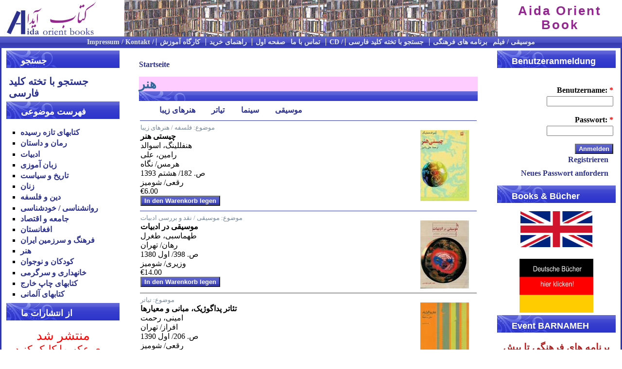

--- FILE ---
content_type: text/html; charset=utf-8
request_url: http://aidabook.de/de/11_00_kunst?page=3
body_size: 6273
content:
<!DOCTYPE html PUBLIC "-//W3C//DTD XHTML 1.0 Transitional//EN" "http://www.w3.org/TR/xhtml1/DTD/xhtml1-transitional.dtd">
<html xmlns="http://www.w3.org/1999/xhtml" lang="de" xml:lang="de" dir="ltr">
<head>
<meta http-equiv="Content-Type" content="text/html; charset=utf-8" />

  <meta http-equiv="Content-Style-Type" content="text/css" />
  <meta http-equiv="Content-Type" content="text/html; charset=utf-8" />
<link rel="shortcut icon" href="/misc/favicon.ico" type="image/x-icon" />
  <title>هنر | Aida Orient Book</title>
  <link type="text/css" rel="stylesheet" media="all" href="/sites/default/files/css/css_e69452fb81e80553cda84471e2230f1f.css" />
  <script type="text/javascript" src="/misc/jquery.js?y"></script>
<script type="text/javascript" src="/misc/drupal.js?y"></script>
<script type="text/javascript" src="/sites/default/files/languages/de_bd70cf67eb791e5cfa093b47fe1f043b.js?y"></script>
<script type="text/javascript" src="/sites/all/modules/lightbox2/js/lightbox.js?y"></script>
<script type="text/javascript" src="/sites/all/modules/poormanscron/poormanscron.js?y"></script>
<script type="text/javascript" src="/sites/all/modules/ubercart/uc_file/uc_file.js?y"></script>
<script type="text/javascript" src="/sites/all/modules/ubercart/uc_roles/uc_roles.js?y"></script>
<script type="text/javascript" src="/sites/all/modules/uc_out_of_stock/uc_out_of_stock.js?y"></script>
<script type="text/javascript">
<!--//--><![CDATA[//><!--
jQuery.extend(Drupal.settings, { "basePath": "/", "lightbox2": { "rtl": "0", "file_path": "/(\\w\\w/)sites/default/files", "default_image": "/sites/all/modules/lightbox2/images/brokenimage.jpg", "border_size": 10, "font_color": "000", "box_color": "fff", "top_position": "", "overlay_opacity": "0.8", "overlay_color": "000", "disable_close_click": true, "resize_sequence": 0, "resize_speed": 400, "fade_in_speed": 400, "slide_down_speed": 600, "use_alt_layout": false, "disable_resize": false, "disable_zoom": false, "force_show_nav": false, "show_caption": true, "loop_items": false, "node_link_text": "View Image Details", "node_link_target": false, "image_count": "Image !current of !total", "video_count": "Video !current of !total", "page_count": "Page !current of !total", "lite_press_x_close": "\x3ca href=\"#\" onclick=\"hideLightbox(); return FALSE;\"\x3e\x3ckbd\x3ex\x3c/kbd\x3e\x3c/a\x3e zum Schließen drücken", "download_link_text": "", "enable_login": false, "enable_contact": false, "keys_close": "c x 27", "keys_previous": "p 37", "keys_next": "n 39", "keys_zoom": "z", "keys_play_pause": "32", "display_image_size": "original", "image_node_sizes": "()", "trigger_lightbox_classes": "", "trigger_lightbox_group_classes": "", "trigger_slideshow_classes": "", "trigger_lightframe_classes": "", "trigger_lightframe_group_classes": "", "custom_class_handler": 0, "custom_trigger_classes": "", "disable_for_gallery_lists": true, "disable_for_acidfree_gallery_lists": true, "enable_acidfree_videos": true, "slideshow_interval": 5000, "slideshow_automatic_start": true, "slideshow_automatic_exit": true, "show_play_pause": true, "pause_on_next_click": false, "pause_on_previous_click": true, "loop_slides": false, "iframe_width": 600, "iframe_height": 400, "iframe_border": 1, "enable_video": false }, "cron": { "basePath": "/de/poormanscron", "runNext": 1769133237 }, "uc_out_of_stock": { "path": "/de/uc_out_of_stock/query", "throbber": true, "instock": true, "msg": "\x3cp\x3e\n	\x3cspan style=\"color: red;\"\x3eموجود نیست.\x3cbr /\x3e\n	\x3c/span\x3e\x3c/p\x3e\n" } });
//--><!]]>
</script>
</head>

<body>

<div class="hide"><a href="#content" title="Navigation überspringen." accesskey="2">Navigation überspringen</a>.</div>

<table id="primary-menu" summary="Navigation elements." border="0" cellpadding="0" cellspacing="0" width="100%">
  <tr>
    <td id="home" width="20%">
              <a href="/de" title="Startseite"><img src="/sites/default/files/logo.jpg" alt="Startseite" border="0" /></a>
          </td>
      <td class="primary-links" width="60%" align="center" valign="middle">
          </td>
    <td id="site-info" width="20%">
              <div class='site-name'><a href="/de" title="Startseite">Aida Orient Book</a></div>
                </td>
    
  </tr>
</table>

<table id="secondary-menu" summary="Navigation elements." border="0" cellpadding="0" cellspacing="0" width="100%">
  <tr>
    <td class="secondary-links" width="100%"  align="center" valign="middle">
      <ul class="links" id="subnavlist"><li class="menu-779 first"><a href="/de/node/164" title="Impressum">Impressum / Kontakt / تماس با ما</a></li>
<li class="menu-861"><a href="http://aidabook.de" title="صفحه اول">صفحه اول</a></li>
<li class="menu-2838"><a href="/de/node/199" title="">راهنمای خرید</a></li>
<li class="menu-2925"><a href="/de/node/217" title="کارگاه آموزش">کارگاه آموزش</a></li>
<li class="menu-3121"><a href="/de/node/390" title="CD / موسیقی / فیلم">CD / موسیقی / فیلم</a></li>
<li class="menu-2977"><a href="/de/node/258" title="برنامه های فرهنگی">برنامه های فرهنگی</a></li>
<li class="menu-3776 last"><a href="/de/node/1648" title="جستجو با تخته کلید فارسی">جستجو با تخته کلید فارسی</a></li>
</ul>    </td>
    <td width="0%" align="center" valign="middle">
          </td>
  </tr>
  <tr>
    <td colspan="2"><div></div></td>
  </tr>
</table>

<table id="content" border="0" cellpadding="15" cellspacing="0" width="100%">
  <tr>
        <td id="sidebar-left">
      <div class="block block-block" id="block-block-8">
  <div class="title"><h3>جستجو</h3></div>
  <div class="content"><h4>
	<a href="http://www.aidabook.de/node/1648">جستجو با تخته کلید فارسی<br />
	</a></h4>
</div>
</div><div class="block block-menu" id="block-menu-menu-kategorie">
  <div class="title"><h3>فهرست موضوعی</h3></div>
  <div class="content"><ul class="menu"><li class="leaf first"><a href="/de/14_00_pc" title="">کتابهای تازه رسیده</a></li>
<li class="leaf"><a href="/de/01_00_roman_erz" title="">رمان و داستان</a></li>
<li class="leaf"><a href="/de/02_00_literatur" title="">ادبیات</a></li>
<li class="leaf"><a href="/de/03_00_sprachlehre">زبان آموزی</a></li>
<li class="leaf"><a href="/de/04_00_geschichte_politik">تاریخ و سیاست</a></li>
<li class="leaf"><a href="/de/05_00_frauen">زنان</a></li>
<li class="leaf"><a href="/de/06_00_reli_philo">دین و فلسفه</a></li>
<li class="leaf"><a href="/de/07_00_psycho">روان‪شناسی / خودشناسی</a></li>
<li class="leaf"><a href="/de/08_00_gesell_wirts">جامعه و اقتصاد</a></li>
<li class="leaf"><a href="/de/09_00_afgan">افغانستان</a></li>
<li class="leaf"><a href="/de/10_00_kl_iran">فرهنگ و سرزمین ایران</a></li>
<li class="leaf active-trail"><a href="/de/11_00_kunst" class="active">هنر</a></li>
<li class="leaf"><a href="/de/12_00_kinder">کودکان و نوجوان</a></li>
<li class="leaf"><a href="/de/13_00_haushalt">خانه‪داری و سرگرمی</a></li>
<li class="leaf"><a href="/de/15_00_bu_verof_aus">کتاب‪های چاپ خارج</a></li>
<li class="leaf last"><a href="/de/16_00_bu_deutsch">کتاب‪های آلمانی</a></li>
</ul></div>
</div><div class="block block-block" id="block-block-2">
  <div class="title"><h3>از انتشارات ما</h3></div>
  <div class="content"><p class="rtecenter"><span style="color:#f00;"><span style="font-size: 26px;">منتشر شد</span></span></p>
<p class="rtecenter"><span style="color:#f00;"><span style="font-size: 26px;"><span style="color:#00f;"><span style="font-size: 24px;"><span style="color:#f00;"><span style="font-size: 22px;">روی عکسها کلیک کنید</span></span></span></span></span></span></p>
<p class="rtecenter">&nbsp;</p>
<p class="rtecenter"><a href="http://aidabook.de/node/4943"><span style="color:#f00;"><span style="font-size: 26px;"><span style="color:#00f;"><span style="font-size: 24px;"><span style="color:#f00;"><span style="font-size: 22px;"><img alt="" height="223" src="/sites/default/files/Jeld Roo Eshgh.jpg" width="158" /></span></span></span></span></span></span><br />
	</a></p>
<p class="rtecenter">&nbsp;</p>
<p class="rtecenter"><a href="http://aidabook.de/node/4942"><span style="color:#f00;"><span style="font-size: 26px;"><span style="color:#00f;"><span style="font-size: 24px;"><span style="color:#f00;"><span style="font-size: 22px;"><img alt="" height="218" src="/sites/default/files/Jeld roo Sogand.jpg" width="156" /></span></span></span></span></span></span><br />
	</a></p>
<p class="rtecenter">&nbsp;</p>
<p class="rtecenter"><a href="http://aidabook.de/node/4894"><img alt="" height="236" src="/sites/default/files/233970_0.jpg" width="165" /></a></p>
<p class="rtecenter">&nbsp;</p>
<p class="rtecenter">&nbsp;</p>
<p class="rtecenter"><a href="http://aidabook.de/node/4417"><img alt="" height="212" src="/sites/default/files/Olagh.jpg" width="148" /><br />
	</a></p>
<p class="rtecenter">&nbsp;</p>
<p class="rtecenter"><span style="color:#f00;"><span style="font-size: 26px;"><span style="color:#00f;"><span style="font-size: 24px;"><span style="color:#f00;"><span style="font-size: 22px;"><a href="http://aidabook.de/de/node/4328"><img alt="" height="233" src="/sites/default/files/Jeld end Roo web_0.jpg" width="165" /></a><br />
	</span></span></span></span></span></span></p>
<p class="rtecenter">&nbsp;</p>
<p class="rtecenter"><span style="color:#f00;"><span style="font-size: 26px;"><span style="color:#00f;"><span style="font-size: 24px;"><span style="color:#f00;"><span style="font-size: 22px;"><a href="http://aidabook.de/de/node/4286"><img alt="" height="201" src="/sites/default/files/Umschlag roo.jpg" width="141" /></a></span></span></span></span></span></span></p>
<p class="rtecenter">&nbsp;</p>
<p class="rtecenter"><span style="color:#f00;"><span style="font-size: 26px;"><span style="color:#00f;"><span style="font-size: 24px;"><span style="color:#f00;"><span style="font-size: 22px;"><a href="http://aidabook.de/de/node/4232"><img alt="" height="202" src="/sites/default/files/jeld roo 2.jpg" width="143" /></a></span></span></span></span></span></span></p>
<p class="rtecenter">&nbsp;</p>
<p class="rtecenter"><a href="http://aidabook.de/de/node/4143"><img alt="" height="207" src="/sites/default/files/Jeld roo_4.jpg" width="147" /></a></p>
<p class="rtecenter">&nbsp;</p>
<p class="rtecenter">&nbsp;</p>
<p class="rtecenter"><img alt="" height="249" src="/sites/default/files/Test_7.jpg" width="196" /></p>
<p class="rtecenter"><span style="font-size:20px;"><span style="font-size: 24px;">&nbsp; </span><a href="http://aidabook.de/node/3012"><span style="color: rgb(0, 0, 255);">- مجموعه و پژوهشگر</span></a></span></p>
<p class="rtecenter"><span style="font-size:20px;"><span style="color: rgb(0, 0, 205);"><a href="http://aidabook.de/05_02_fra_lit">- کتابها<br />
	</a></span></span></p>
<p class="rtecenter"><span style="color:#00f;"><span style="font-size: 24px;"><br />
	</span></span></p>
<p class="rtecenter"><a href="http://aidabook.de/de/node/3042"><img alt="" height="190" src="/sites/default/files/Jeld roo Kopie_0.jpg" width="135" /></a></p>
<p class="rtecenter">&nbsp;</p>
<p class="rtecenter"><span style="font-size:22px;">&nbsp;کلیک کنید<br />
	</span></p>
<p class="rtecenter"><a href="http://aidabook.de/unsere"><img alt="" src="/sites/default/files/Bilder/Aida Abi200.jpg" style="width: 78px; height: 64px;" /><br />
	</a></p>
<p class="rtecenter">&nbsp;</p>
<p class="rtecenter">&nbsp;</p>
<p class="rtecenter">&nbsp;</p>
<p class="rtecenter"><a href="https://www.facebook.com/pages/کتابفروشی-و-نشر-آیدا-Aida-Orient-Book/135181133355699"><img alt="" height="115" src="/sites/default/files/images.jpeg" width="162" /></a></p>
</div>
</div>    </td>
    
    <td valign="top">
      
      <div id="main">
                  <div class="breadcrumb"><a href="/de">Startseite</a></div>          <h1 class="title">هنر</h1>

          
        
        
        
      <!-- start main content -->
      <div class="block block-menu" id="block-menu-menu-11-00-kunst-m">
  <div class="title"><h3></h3></div>
  <div class="content"><ul class="menu"><li class="leaf first"><a href="/de/11_01_musik">موسیقی</a></li>
<li class="leaf"><a href="/de/11_02_kino">سینما</a></li>
<li class="leaf"><a href="/de/11_03_theater">تیاتر</a></li>
<li class="leaf last"><a href="/de/11_04_sch_kunst">هنرهای زیبا</a></li>
</ul></div>
</div>      <div class="view view-11-00-kunst view-id-11_00_kunst view-display-id-page_1 view-dom-id-ee41264e1cc80fa26f3afe4cff610e3a">
    
  
  
      <div class="view-content">
      <table class="views-view-grid col-1">
  <tbody>
          <tr class="row-1 row-first">
                  <td class="col-1 col-first">
              
  <div class="views-field views-field-field-image-cache-fid">        <span class="field-content"><a href="/de/node/823"><img src="http://aidabook.de/sites/default/files/imagecache/product/Buch_image/231156.jpg" alt="" title="" width="100" height="146" class="imagecache imagecache-product imagecache-default imagecache-product_default"/></a></span>  </div>  
  <div class="views-field views-field-tid">    <span class="views-label views-label-tid">موضوع: </span>    <span class="field-content">فلسفه / هنرهای زیبا</span>  </div>  
  <div class="views-field views-field-title">        <span class="field-content">چیستی هنر</span>  </div>  
  <div class="views-field views-field-field-schreiber-value">        <span class="field-content">هنفللینگ، اسوالد</span>  </div>  
  <div class="views-field views-field-field-uebersetzer-value">        <span class="field-content">رامین، علی</span>  </div>  
  <div class="views-field views-field-field-verlag-value">        <span class="field-content">هرمس/ نگاه</span>  </div>  
  <div class="views-field views-field-field-seitenanzahl-value">        <span class="field-content">ص. 182/ هشتم 1393</span>  </div>  
  <div class="views-field views-field-field-einband-value">        <span class="field-content">رقعی/ شومیز </span>  </div>  
  <div class="views-field views-field-sell-price">        <span class="field-content"><span class="uc-price-product uc-price-sell_price uc-price">€6.00</span></span>  </div>  
  <div class="views-field views-field-addtocartlink">        <div class="field-content"><div class="add-to-cart"><form action="/de/11_00_kunst?page=3"  accept-charset="UTF-8" method="post" id="uc-product-add-to-cart-form-823">
<div><input type="hidden" name="qty" id="edit-qty" value="1"  />
<input type="submit" name="op" id="edit-submit-823" value="In den Warenkorb legen"  class="form-submit node-add-to-cart" />
<input type="hidden" name="form_build_id" id="form-diWa-IOnbHQz53sfDGrC5NpXpOiCtUR7uUQ_7U4tBQw" value="form-diWa-IOnbHQz53sfDGrC5NpXpOiCtUR7uUQ_7U4tBQw"  />
<input type="hidden" name="form_id" id="edit-uc-product-add-to-cart-form-823" value="uc_product_add_to_cart_form_823"  />

</div></form>
</div></div>  </div>          </td>
              </tr>
          <tr class="row-2">
                  <td class="col-1 col-first">
              
  <div class="views-field views-field-field-image-cache-fid">        <span class="field-content"><a href="/de/node/911"><img src="http://aidabook.de/sites/default/files/imagecache/product/Buch_image/416135.jpg" alt="" title="" width="100" height="140" class="imagecache imagecache-product imagecache-default imagecache-product_default"/></a></span>  </div>  
  <div class="views-field views-field-tid">    <span class="views-label views-label-tid">موضوع: </span>    <span class="field-content">موسیقی / نقد و بررسی ادبیات</span>  </div>  
  <div class="views-field views-field-title">        <span class="field-content">موسیقی در ادبیات</span>  </div>  
  <div class="views-field views-field-field-schreiber-value">        <span class="field-content">طهماسبی، طغرل</span>  </div>  
  <div class="views-field views-field-field-uebersetzer-value">        <span class="field-content"></span>  </div>  
  <div class="views-field views-field-field-verlag-value">        <span class="field-content">رهان/ تهران</span>  </div>  
  <div class="views-field views-field-field-seitenanzahl-value">        <span class="field-content">ص. 398/ اول 1380</span>  </div>  
  <div class="views-field views-field-field-einband-value">        <span class="field-content">وزیری/ شومیز</span>  </div>  
  <div class="views-field views-field-sell-price">        <span class="field-content"><span class="uc-price-product uc-price-sell_price uc-price">€14.00</span></span>  </div>  
  <div class="views-field views-field-addtocartlink">        <div class="field-content"><div class="add-to-cart"><form action="/de/11_00_kunst?page=3"  accept-charset="UTF-8" method="post" id="uc-product-add-to-cart-form-911">
<div><input type="hidden" name="qty" id="edit-qty-1" value="1"  />
<input type="submit" name="op" id="edit-submit-911" value="In den Warenkorb legen"  class="form-submit node-add-to-cart" />
<input type="hidden" name="form_build_id" id="form-1kJ7sU3Fu7TjMyDIBaOcymkuUVd3Hhz47Ovkcnlfcy8" value="form-1kJ7sU3Fu7TjMyDIBaOcymkuUVd3Hhz47Ovkcnlfcy8"  />
<input type="hidden" name="form_id" id="edit-uc-product-add-to-cart-form-911" value="uc_product_add_to_cart_form_911"  />

</div></form>
</div></div>  </div>          </td>
              </tr>
          <tr class="row-3">
                  <td class="col-1 col-first">
              
  <div class="views-field views-field-field-image-cache-fid">        <span class="field-content"><a href="/de/node/1166"><img src="http://aidabook.de/sites/default/files/imagecache/product/Buch_image/417700.jpg" alt="" title="" width="100" height="148" class="imagecache imagecache-product imagecache-default imagecache-product_default"/></a></span>  </div>  
  <div class="views-field views-field-tid">    <span class="views-label views-label-tid">موضوع: </span>    <span class="field-content">تیاتر</span>  </div>  
  <div class="views-field views-field-title">        <span class="field-content">تئاتر پداگوژیک، مبانی و معیارها</span>  </div>  
  <div class="views-field views-field-field-schreiber-value">        <span class="field-content">امینی، رحمت</span>  </div>  
  <div class="views-field views-field-field-uebersetzer-value">        <span class="field-content"></span>  </div>  
  <div class="views-field views-field-field-verlag-value">        <span class="field-content">افراز/ تهران</span>  </div>  
  <div class="views-field views-field-field-seitenanzahl-value">        <span class="field-content">ص. 206/ اول 1390</span>  </div>  
  <div class="views-field views-field-field-einband-value">        <span class="field-content">رقعی/ شومیز</span>  </div>  
  <div class="views-field views-field-sell-price">        <span class="field-content"><span class="uc-price-product uc-price-sell_price uc-price">€7.00</span></span>  </div>  
  <div class="views-field views-field-addtocartlink">        <div class="field-content"><div class="add-to-cart"><form action="/de/11_00_kunst?page=3"  accept-charset="UTF-8" method="post" id="uc-product-add-to-cart-form-1166">
<div><input type="hidden" name="qty" id="edit-qty-2" value="1"  />
<input type="submit" name="op" id="edit-submit-1166" value="In den Warenkorb legen"  class="form-submit node-add-to-cart" />
<input type="hidden" name="form_build_id" id="form-i5hXkDXt0fu3eNIoQ89zXKK-dOQfnxsobL08PK8CueY" value="form-i5hXkDXt0fu3eNIoQ89zXKK-dOQfnxsobL08PK8CueY"  />
<input type="hidden" name="form_id" id="edit-uc-product-add-to-cart-form-1166" value="uc_product_add_to_cart_form_1166"  />

</div></form>
</div></div>  </div>          </td>
              </tr>
          <tr class="row-4">
                  <td class="col-1 col-first">
              
  <div class="views-field views-field-field-image-cache-fid">        <span class="field-content"><a href="/de/node/1208"><img src="http://aidabook.de/sites/default/files/imagecache/product/Buch_image/237580.jpg" alt="" title="" width="100" height="146" class="imagecache imagecache-product imagecache-default imagecache-product_default"/></a></span>  </div>  
  <div class="views-field views-field-tid">    <span class="views-label views-label-tid">موضوع: </span>    <span class="field-content">فلسفه / هنرهای زیبا</span>  </div>  
  <div class="views-field views-field-title">        <span class="field-content">فرانسیس بیکن: منصق احساس</span>  </div>  
  <div class="views-field views-field-field-schreiber-value">        <span class="field-content">دولوز، ژیل</span>  </div>  
  <div class="views-field views-field-field-uebersetzer-value">        <span class="field-content">سلیمی زاده، بابک</span>  </div>  
  <div class="views-field views-field-field-verlag-value">        <span class="field-content">روزبهان/ تهران</span>  </div>  
  <div class="views-field views-field-field-seitenanzahl-value">        <span class="field-content">ص. 257/ اول 1390</span>  </div>  
  <div class="views-field views-field-field-einband-value">        <span class="field-content">رقعی/ شومیز</span>  </div>  
  <div class="views-field views-field-sell-price">        <span class="field-content"><span class="uc-price-product uc-price-sell_price uc-price">€12.00</span></span>  </div>  
  <div class="views-field views-field-addtocartlink">        <div class="field-content"><div class="add-to-cart"><form action="/de/11_00_kunst?page=3"  accept-charset="UTF-8" method="post" id="uc-product-add-to-cart-form-1208">
<div><input type="hidden" name="qty" id="edit-qty-3" value="1"  />
<input type="submit" name="op" id="edit-submit-1208" value="In den Warenkorb legen"  class="form-submit node-add-to-cart" />
<input type="hidden" name="form_build_id" id="form-XOAJ-9HB6GyBZLzkupuAnvzkW082DR5G7N0MfSdQ9Uw" value="form-XOAJ-9HB6GyBZLzkupuAnvzkW082DR5G7N0MfSdQ9Uw"  />
<input type="hidden" name="form_id" id="edit-uc-product-add-to-cart-form-1208" value="uc_product_add_to_cart_form_1208"  />

</div></form>
</div></div>  </div>          </td>
              </tr>
          <tr class="row-5">
                  <td class="col-1 col-first">
              
  <div class="views-field views-field-field-image-cache-fid">        <span class="field-content"><a href="/de/node/1213"><img src="http://aidabook.de/sites/default/files/imagecache/product/Buch_image/238515.jpg" alt="" title="" width="100" height="140" class="imagecache imagecache-product imagecache-default imagecache-product_default"/></a></span>  </div>  
  <div class="views-field views-field-tid">    <span class="views-label views-label-tid">موضوع: </span>    <span class="field-content">زرتشت / هنرهای زیبا</span>  </div>  
  <div class="views-field views-field-title">        <span class="field-content">نگاره های اهورایی/ دانشنامه تصویری، توصیفی نمایشی شخصیت ها و موضوعات اوستایی</span>  </div>  
  <div class="views-field views-field-field-schreiber-value">        <span class="field-content">آرین، ارمان</span>  </div>  
  <div class="views-field views-field-field-uebersetzer-value">        <span class="field-content"></span>  </div>  
  <div class="views-field views-field-field-verlag-value">        <span class="field-content">موج/ تهران</span>  </div>  
  <div class="views-field views-field-field-seitenanzahl-value">        <span class="field-content">ص. 432/ اول 1389</span>  </div>  
  <div class="views-field views-field-field-einband-value">        <span class="field-content">وزیری/ شومیز</span>  </div>  
  <div class="views-field views-field-sell-price">        <span class="field-content"><span class="uc-price-product uc-price-sell_price uc-price">€20.00</span></span>  </div>  
  <div class="views-field views-field-addtocartlink">        <div class="field-content"><div class="add-to-cart"><form action="/de/11_00_kunst?page=3"  accept-charset="UTF-8" method="post" id="uc-product-add-to-cart-form-1213">
<div><input type="hidden" name="qty" id="edit-qty-4" value="1"  />
<input type="submit" name="op" id="edit-submit-1213" value="In den Warenkorb legen"  class="form-submit node-add-to-cart" />
<input type="hidden" name="form_build_id" id="form-v6WfjTzV_gwTlzMQjoDqRE6AN7WauzWdlQdM7iu3ti8" value="form-v6WfjTzV_gwTlzMQjoDqRE6AN7WauzWdlQdM7iu3ti8"  />
<input type="hidden" name="form_id" id="edit-uc-product-add-to-cart-form-1213" value="uc_product_add_to_cart_form_1213"  />

</div></form>
</div></div>  </div>          </td>
              </tr>
          <tr class="row-6">
                  <td class="col-1 col-first">
              
  <div class="views-field views-field-field-image-cache-fid">        <span class="field-content"><a href="/de/node/1243"><img src="http://aidabook.de/sites/default/files/imagecache/product/Buch_image/415985.jpg" alt="" title="" width="100" height="150" class="imagecache imagecache-product imagecache-default imagecache-product_default"/></a></span>  </div>  
  <div class="views-field views-field-tid">    <span class="views-label views-label-tid">موضوع: </span>    <span class="field-content">تیاتر / نقد و بررسی ادبیات</span>  </div>  
  <div class="views-field views-field-title">        <span class="field-content">ویلیام شکسپیر</span>  </div>  
  <div class="views-field views-field-field-schreiber-value">        <span class="field-content">ارنست هالدی، فرانک</span>  </div>  
  <div class="views-field views-field-field-uebersetzer-value">        <span class="field-content">رهنما، هوشنگ</span>  </div>  
  <div class="views-field views-field-field-verlag-value">        <span class="field-content">هرمس/ تهران</span>  </div>  
  <div class="views-field views-field-field-seitenanzahl-value">        <span class="field-content">ص. 170/ اول 1390</span>  </div>  
  <div class="views-field views-field-field-einband-value">        <span class="field-content">وزیری/ شومیز</span>  </div>  
  <div class="views-field views-field-sell-price">        <span class="field-content"><span class="uc-price-product uc-price-sell_price uc-price">€7.00</span></span>  </div>  
  <div class="views-field views-field-addtocartlink">        <div class="field-content"><div class="add-to-cart"><form action="/de/11_00_kunst?page=3"  accept-charset="UTF-8" method="post" id="uc-product-add-to-cart-form-1243">
<div><input type="hidden" name="qty" id="edit-qty-5" value="1"  />
<input type="submit" name="op" id="edit-submit-1243" value="In den Warenkorb legen"  class="form-submit node-add-to-cart" />
<input type="hidden" name="form_build_id" id="form-YPf_uOSz-5-GpjfGYn85RDirH64bA3vuw6iSks7vP8A" value="form-YPf_uOSz-5-GpjfGYn85RDirH64bA3vuw6iSks7vP8A"  />
<input type="hidden" name="form_id" id="edit-uc-product-add-to-cart-form-1243" value="uc_product_add_to_cart_form_1243"  />

</div></form>
</div></div>  </div>          </td>
              </tr>
          <tr class="row-7 row-last">
                  <td class="col-1 col-first">
              
  <div class="views-field views-field-field-image-cache-fid">        <span class="field-content"><a href="/de/node/1246"><img src="http://aidabook.de/sites/default/files/imagecache/product/Buch_image/419156.jpg" alt="" title="" width="100" height="137" class="imagecache imagecache-product imagecache-default imagecache-product_default"/></a></span>  </div>  
  <div class="views-field views-field-tid">    <span class="views-label views-label-tid">موضوع: </span>    <span class="field-content">موسیقی</span>  </div>  
  <div class="views-field views-field-title">        <span class="field-content">دستور سنتور</span>  </div>  
  <div class="views-field views-field-field-schreiber-value">        <span class="field-content">پایور، فرامرز</span>  </div>  
  <div class="views-field views-field-field-uebersetzer-value">        <span class="field-content"></span>  </div>  
  <div class="views-field views-field-field-verlag-value">        <span class="field-content">ماهور/ تهران</span>  </div>  
  <div class="views-field views-field-field-seitenanzahl-value">        <span class="field-content">ص. 63/ پنجم 1390</span>  </div>  
  <div class="views-field views-field-field-einband-value">        <span class="field-content">مجله/ شومیز</span>  </div>  
  <div class="views-field views-field-sell-price">        <span class="field-content"><span class="uc-price-product uc-price-sell_price uc-price">€6.00</span></span>  </div>  
  <div class="views-field views-field-addtocartlink">        <div class="field-content"><div class="add-to-cart"><form action="/de/11_00_kunst?page=3"  accept-charset="UTF-8" method="post" id="uc-product-add-to-cart-form-1246">
<div><input type="hidden" name="qty" id="edit-qty-6" value="1"  />
<input type="submit" name="op" id="edit-submit-1246" value="In den Warenkorb legen"  class="form-submit node-add-to-cart" />
<input type="hidden" name="form_build_id" id="form-qkyJP6A-x9mVln2wPxFn_j8bczeZ6oUc_absfvl7ZxE" value="form-qkyJP6A-x9mVln2wPxFn_j8bczeZ6oUc_absfvl7ZxE"  />
<input type="hidden" name="form_id" id="edit-uc-product-add-to-cart-form-1246" value="uc_product_add_to_cart_form_1246"  />

</div></form>
</div></div>  </div>          </td>
              </tr>
      </tbody>
</table>
    </div>
  
      <div class="item-list"><ul class="pager"><li class="pager-first first"><a href="/de/11_00_kunst" title="erste Seite" class="active">« erste Seite</a></li>
<li class="pager-previous"><a href="/de/11_00_kunst?page=2" title="vorherige Seite" class="active">‹ vorherige Seite</a></li>
<li class="pager-item"><a href="/de/11_00_kunst" title="Gehe zu Seite 1" class="active">1</a></li>
<li class="pager-item"><a href="/de/11_00_kunst?page=1" title="Gehe zu Seite 2" class="active">2</a></li>
<li class="pager-item"><a href="/de/11_00_kunst?page=2" title="Gehe zu Seite 3" class="active">3</a></li>
<li class="pager-current">4</li>
<li class="pager-item"><a href="/de/11_00_kunst?page=4" title="Gehe zu Seite 5" class="active">5</a></li>
<li class="pager-item"><a href="/de/11_00_kunst?page=5" title="Gehe zu Seite 6" class="active">6</a></li>
<li class="pager-item"><a href="/de/11_00_kunst?page=6" title="Gehe zu Seite 7" class="active">7</a></li>
<li class="pager-item"><a href="/de/11_00_kunst?page=7" title="Gehe zu Seite 8" class="active">8</a></li>
<li class="pager-item"><a href="/de/11_00_kunst?page=8" title="Gehe zu Seite 9" class="active">9</a></li>
<li class="pager-ellipsis">…</li>
<li class="pager-next"><a href="/de/11_00_kunst?page=4" title="nächste Seite" class="active">nächste Seite ›</a></li>
<li class="pager-last last"><a href="/de/11_00_kunst?page=10" title="letzte Seite" class="active">letzte Seite »</a></li>
</ul></div>  
  
  
  
  
</div>      
      <!-- end main content -->

      </div><!-- main -->
    </td>
        <td id="sidebar-right">
      <div class="block block-user" id="block-user-0">
  <div class="title"><h3>Benutzeranmeldung</h3></div>
  <div class="content"><form action="/de/11_00_kunst?destination=11_00_kunst%3Fpage%3D3"  accept-charset="UTF-8" method="post" id="user-login-form">
<div><div class="form-item" id="edit-name-wrapper">
 <label for="edit-name">Benutzername: <span class="form-required" title="Dieses Feld wird benötigt.">*</span></label>
 <input type="text" maxlength="60" name="name" id="edit-name" size="15" value="" class="form-text required" />
</div>
<div class="form-item" id="edit-pass-wrapper">
 <label for="edit-pass">Passwort: <span class="form-required" title="Dieses Feld wird benötigt.">*</span></label>
 <input type="password" name="pass" id="edit-pass"  maxlength="60"  size="15"  class="form-text required" />
</div>
<input type="submit" name="op" id="edit-submit" value="Anmelden"  class="form-submit" />
<div class="item-list"><ul><li class="first"><a href="/de/user/register" title="Ein neues Benutzerkonto erstellen.">Registrieren</a></li>
<li class="last"><a href="/de/user/password" title="Ein neues Passwort per E-Mail anfordern.">Neues Passwort anfordern</a></li>
</ul></div><input type="hidden" name="form_build_id" id="form--Zv4FIuta9X9ViXYX_nVnZlxgKA7ix8hkuFYjhkCq0c" value="form--Zv4FIuta9X9ViXYX_nVnZlxgKA7ix8hkuFYjhkCq0c"  />
<input type="hidden" name="form_id" id="edit-user-login-block" value="user_login_block"  />

</div></form>
</div>
</div><div class="block block-block" id="block-block-7">
  <div class="title"><h3>Books &amp;  Bücher</h3></div>
  <div class="content"><p class="rtecenter"><a href="http://aidabook.de/en"><img alt="" height="74" src="/sites/default/files/index_0.png" width="148" /></a></p>
<p class="rtecenter">&nbsp;</p>
<p class="rtecenter"><a href="http://aidabook.de/de/16_00_bu_deutsch"><img alt="" src="/sites/default/files/Deutsche Bücher.jpg" style="width: 152px; height: 111px;" /></a></p>
</div>
</div><div class="block block-block" id="block-block-5">
  <div class="title"><h3>Event  BARNAMEH</h3></div>
  <div class="content"><p class="rtecenter"><a href="http://برنامه های فرهنگی تا پیش از کرونا"><span style="color:#b22222;"><span style="font-size: 20px;">برنامه های فرهنگی تا پیش از کرونا<br />
	</span></span></a></p>
<p class="rtecenter"><span style="font-size:20px;"><br />
	</span></p>
<p class="rtecenter"><span style="font-size:20px;"><br />
	</span></p>
</div>
</div><div class="block block-block" id="block-block-4">
  <div class="title"><h3></h3></div>
  <div class="content"><p class="rtecenter">
	<img alt="" src="/sites/default/files/Saze irani_0.jpg" style="width: 234px; height: 368px;" /></p>
</div>
</div>    </td>
      </tr>
</table>

<table id="footer-menu" summary="Navigation elements." border="0" cellpadding="0" cellspacing="0" width="100%">
  <tr>
    <td align="center" valign="middle">
                        <ul class="links secondary-links"><li class="menu-779 first"><a href="/de/node/164" title="Impressum">Impressum / Kontakt / تماس با ما</a></li>
<li class="menu-861"><a href="http://aidabook.de" title="صفحه اول">صفحه اول</a></li>
<li class="menu-2838"><a href="/de/node/199" title="">راهنمای خرید</a></li>
<li class="menu-2925"><a href="/de/node/217" title="کارگاه آموزش">کارگاه آموزش</a></li>
<li class="menu-3121"><a href="/de/node/390" title="CD / موسیقی / فیلم">CD / موسیقی / فیلم</a></li>
<li class="menu-2977"><a href="/de/node/258" title="برنامه های فرهنگی">برنامه های فرهنگی</a></li>
<li class="menu-3776 last"><a href="/de/node/1648" title="جستجو با تخته کلید فارسی">جستجو با تخته کلید فارسی</a></li>
</ul>        </td>
  </tr>
</table>

</body>
</html>


--- FILE ---
content_type: text/css
request_url: http://aidabook.de/sites/default/files/css/css_e69452fb81e80553cda84471e2230f1f.css
body_size: 9173
content:

.node-unpublished{background-color:#fff4f4;}.preview .node{background-color:#ffffea;}#node-admin-filter ul{list-style-type:none;padding:0;margin:0;width:100%;}#node-admin-buttons{float:left;margin-left:0.5em;clear:right;}td.revision-current{background:#ffc;}.node-form .form-text{display:block;width:95%;}.node-form .container-inline .form-text{display:inline;width:auto;}.node-form .standard{clear:both;}.node-form textarea{display:block;width:95%;}.node-form .attachments fieldset{float:none;display:block;}.terms-inline{display:inline;}


fieldset{margin-bottom:1em;padding:.5em;}form{margin:0;padding:0;}hr{height:1px;border:1px solid gray;}img{border:0;}table{border-collapse:collapse;}th{text-align:left;padding-right:1em;border-bottom:3px solid #ccc;}.clear-block:after{content:".";display:block;height:0;clear:both;visibility:hidden;}.clear-block{display:inline-block;}/*_\*/
* html .clear-block{height:1%;}.clear-block{display:block;}/* End hide from IE-mac */



body.drag{cursor:move;}th.active img{display:inline;}tr.even,tr.odd{background-color:#eee;border-bottom:1px solid #ccc;padding:0.1em 0.6em;}tr.drag{background-color:#fffff0;}tr.drag-previous{background-color:#ffd;}td.active{background-color:#ddd;}td.checkbox,th.checkbox{text-align:center;}tbody{border-top:1px solid #ccc;}tbody th{border-bottom:1px solid #ccc;}thead th{text-align:left;padding-right:1em;border-bottom:3px solid #ccc;}.breadcrumb{padding-bottom:.5em}div.indentation{width:20px;height:1.7em;margin:-0.4em 0.2em -0.4em -0.4em;padding:0.42em 0 0.42em 0.6em;float:left;}div.tree-child{background:url(/misc/tree.png) no-repeat 11px center;}div.tree-child-last{background:url(/misc/tree-bottom.png) no-repeat 11px center;}div.tree-child-horizontal{background:url(/misc/tree.png) no-repeat -11px center;}.error{color:#e55;}div.error{border:1px solid #d77;}div.error,tr.error{background:#fcc;color:#200;padding:2px;}.warning{color:#e09010;}div.warning{border:1px solid #f0c020;}div.warning,tr.warning{background:#ffd;color:#220;padding:2px;}.ok{color:#008000;}div.ok{border:1px solid #00aa00;}div.ok,tr.ok{background:#dfd;color:#020;padding:2px;}.item-list .icon{color:#555;float:right;padding-left:0.25em;clear:right;}.item-list .title{font-weight:bold;}.item-list ul{margin:0 0 0.75em 0;padding:0;}.item-list ul li{margin:0 0 0.25em 1.5em;padding:0;list-style:disc;}ol.task-list li.active{font-weight:bold;}.form-item{margin-top:1em;margin-bottom:1em;}tr.odd .form-item,tr.even .form-item{margin-top:0;margin-bottom:0;white-space:nowrap;}tr.merge-down,tr.merge-down td,tr.merge-down th{border-bottom-width:0 !important;}tr.merge-up,tr.merge-up td,tr.merge-up th{border-top-width:0 !important;}.form-item input.error,.form-item textarea.error,.form-item select.error{border:2px solid red;}.form-item .description{font-size:0.85em;}.form-item label{display:block;font-weight:bold;}.form-item label.option{display:inline;font-weight:normal;}.form-checkboxes,.form-radios{margin:1em 0;}.form-checkboxes .form-item,.form-radios .form-item{margin-top:0.4em;margin-bottom:0.4em;}.marker,.form-required{color:#f00;}.more-link{text-align:right;}.more-help-link{font-size:0.85em;text-align:right;}.nowrap{white-space:nowrap;}.item-list .pager{clear:both;text-align:center;}.item-list .pager li{background-image:none;display:inline;list-style-type:none;padding:0.5em;}.pager-current{font-weight:bold;}.tips{margin-top:0;margin-bottom:0;padding-top:0;padding-bottom:0;font-size:0.9em;}dl.multiselect dd.b,dl.multiselect dd.b .form-item,dl.multiselect dd.b select{font-family:inherit;font-size:inherit;width:14em;}dl.multiselect dd.a,dl.multiselect dd.a .form-item{width:10em;}dl.multiselect dt,dl.multiselect dd{float:left;line-height:1.75em;padding:0;margin:0 1em 0 0;}dl.multiselect .form-item{height:1.75em;margin:0;}.container-inline div,.container-inline label{display:inline;}ul.primary{border-collapse:collapse;padding:0 0 0 1em;white-space:nowrap;list-style:none;margin:5px;height:auto;line-height:normal;border-bottom:1px solid #bbb;}ul.primary li{display:inline;}ul.primary li a{background-color:#ddd;border-color:#bbb;border-width:1px;border-style:solid solid none solid;height:auto;margin-right:0.5em;padding:0 1em;text-decoration:none;}ul.primary li.active a{background-color:#fff;border:1px solid #bbb;border-bottom:#fff 1px solid;}ul.primary li a:hover{background-color:#eee;border-color:#ccc;border-bottom-color:#eee;}ul.secondary{border-bottom:1px solid #bbb;padding:0.5em 1em;margin:5px;}ul.secondary li{display:inline;padding:0 1em;border-right:1px solid #ccc;}ul.secondary a{padding:0;text-decoration:none;}ul.secondary a.active{border-bottom:4px solid #999;}#autocomplete{position:absolute;border:1px solid;overflow:hidden;z-index:100;}#autocomplete ul{margin:0;padding:0;list-style:none;}#autocomplete li{background:#fff;color:#000;white-space:pre;cursor:default;}#autocomplete li.selected{background:#0072b9;color:#fff;}html.js input.form-autocomplete{background-image:url(/misc/throbber.gif);background-repeat:no-repeat;background-position:100% 2px;}html.js input.throbbing{background-position:100% -18px;}html.js fieldset.collapsed{border-bottom-width:0;border-left-width:0;border-right-width:0;margin-bottom:0;height:1em;}html.js fieldset.collapsed *{display:none;}html.js fieldset.collapsed legend{display:block;}html.js fieldset.collapsible legend a{padding-left:15px;background:url(/misc/menu-expanded.png) 5px 75% no-repeat;}html.js fieldset.collapsed legend a{background-image:url(/misc/menu-collapsed.png);background-position:5px 50%;}* html.js fieldset.collapsed legend,* html.js fieldset.collapsed legend *,* html.js fieldset.collapsed table *{display:inline;}html.js fieldset.collapsible{position:relative;}html.js fieldset.collapsible legend a{display:block;}html.js fieldset.collapsible .fieldset-wrapper{overflow:auto;}.resizable-textarea{width:95%;}.resizable-textarea .grippie{height:9px;overflow:hidden;background:#eee url(/misc/grippie.png) no-repeat center 2px;border:1px solid #ddd;border-top-width:0;cursor:s-resize;}html.js .resizable-textarea textarea{margin-bottom:0;width:100%;display:block;}.draggable a.tabledrag-handle{cursor:move;float:left;height:1.7em;margin:-0.4em 0 -0.4em -0.5em;padding:0.42em 1.5em 0.42em 0.5em;text-decoration:none;}a.tabledrag-handle:hover{text-decoration:none;}a.tabledrag-handle .handle{margin-top:4px;height:13px;width:13px;background:url(/misc/draggable.png) no-repeat 0 0;}a.tabledrag-handle-hover .handle{background-position:0 -20px;}.joined + .grippie{height:5px;background-position:center 1px;margin-bottom:-2px;}.teaser-checkbox{padding-top:1px;}div.teaser-button-wrapper{float:right;padding-right:5%;margin:0;}.teaser-checkbox div.form-item{float:right;margin:0 5% 0 0;padding:0;}textarea.teaser{display:none;}html.js .no-js{display:none;}.progress{font-weight:bold;}.progress .bar{background:#fff url(/misc/progress.gif);border:1px solid #00375a;height:1.5em;margin:0 0.2em;}.progress .filled{background:#0072b9;height:1em;border-bottom:0.5em solid #004a73;width:0%;}.progress .percentage{float:right;}.progress-disabled{float:left;}.ahah-progress{float:left;}.ahah-progress .throbber{width:15px;height:15px;margin:2px;background:transparent url(/misc/throbber.gif) no-repeat 0px -18px;float:left;}tr .ahah-progress .throbber{margin:0 2px;}.ahah-progress-bar{width:16em;}#first-time strong{display:block;padding:1.5em 0 .5em;}tr.selected td{background:#ffc;}table.sticky-header{margin-top:0;background:#fff;}#clean-url.install{display:none;}html.js .js-hide{display:none;}#system-modules div.incompatible{font-weight:bold;}#system-themes-form div.incompatible{font-weight:bold;}span.password-strength{visibility:hidden;}input.password-field{margin-right:10px;}div.password-description{padding:0 2px;margin:4px 0 0 0;font-size:0.85em;max-width:500px;}div.password-description ul{margin-bottom:0;}.password-parent{margin:0 0 0 0;}input.password-confirm{margin-right:10px;}.confirm-parent{margin:5px 0 0 0;}span.password-confirm{visibility:hidden;}span.password-confirm span{font-weight:normal;}

ul.menu{list-style:none;border:none;text-align:left;}ul.menu li{margin:0 0 0 0.5em;}li.expanded{list-style-type:circle;list-style-image:url(/misc/menu-expanded.png);padding:0.2em 0.5em 0 0;margin:0;}li.collapsed{list-style-type:disc;list-style-image:url(/misc/menu-collapsed.png);padding:0.2em 0.5em 0 0;margin:0;}li.leaf{list-style-type:square;list-style-image:url(/misc/menu-leaf.png);padding:0.2em 0.5em 0 0;margin:0;}li a.active{color:#000;}td.menu-disabled{background:#ccc;}ul.links{margin:0;padding:0;}ul.links.inline{display:inline;}ul.links li{display:inline;list-style-type:none;padding:0 0.5em;}.block ul{margin:0;padding:0 0 0.25em 1em;}

#permissions td.module{font-weight:bold;}#permissions td.permission{padding-left:1.5em;}#access-rules .access-type,#access-rules .rule-type{margin-right:1em;float:left;}#access-rules .access-type .form-item,#access-rules .rule-type .form-item{margin-top:0;}#access-rules .mask{clear:both;}#user-login-form{text-align:center;}#user-admin-filter ul{list-style-type:none;padding:0;margin:0;width:100%;}#user-admin-buttons{float:left;margin-left:0.5em;clear:right;}#user-admin-settings fieldset .description{font-size:0.85em;padding-bottom:.5em;}.profile{clear:both;margin:1em 0;}.profile .picture{float:right;margin:0 1em 1em 0;}.profile h3{border-bottom:1px solid #ccc;}.profile dl{margin:0 0 1.5em 0;}.profile dt{margin:0 0 0.2em 0;font-weight:bold;}.profile dd{margin:0 0 1em 0;}



.field .field-label,.field .field-label-inline,.field .field-label-inline-first{font-weight:bold;}.field .field-label-inline,.field .field-label-inline-first{display:inline;}.field .field-label-inline{visibility:hidden;}.node-form .content-multiple-table td.content-multiple-drag{width:30px;padding-right:0;}.node-form .content-multiple-table td.content-multiple-drag a.tabledrag-handle{padding-right:.5em;}.node-form .content-add-more .form-submit{margin:0;}.node-form .number{display:inline;width:auto;}.node-form .text{width:auto;}.form-item #autocomplete .reference-autocomplete{white-space:normal;}.form-item #autocomplete .reference-autocomplete label{display:inline;font-weight:normal;}#content-field-overview-form .advanced-help-link,#content-display-overview-form .advanced-help-link{margin:4px 4px 0 0;}#content-field-overview-form .label-group,#content-display-overview-form .label-group,#content-copy-export-form .label-group{font-weight:bold;}table#content-field-overview .label-add-new-field,table#content-field-overview .label-add-existing-field,table#content-field-overview .label-add-new-group{float:left;}table#content-field-overview tr.content-add-new .tabledrag-changed{display:none;}table#content-field-overview tr.content-add-new .description{margin-bottom:0;}table#content-field-overview .content-new{font-weight:bold;padding-bottom:.5em;}.advanced-help-topic h3,.advanced-help-topic h4,.advanced-help-topic h5,.advanced-help-topic h6{margin:1em 0 .5em 0;}.advanced-help-topic dd{margin-bottom:.5em;}.advanced-help-topic span.code{background-color:#EDF1F3;font-family:"Bitstream Vera Sans Mono",Monaco,"Lucida Console",monospace;font-size:0.9em;padding:1px;}.advanced-help-topic .content-border{border:1px solid #AAA}


.rteindent1{margin-left:40px;}.rteindent2{margin-left:80px;}.rteindent3{margin-left:120px;}.rteindent4{margin-left:160px;}.rteleft{text-align:left;}.rteright{text-align:right;}.rtecenter{text-align:center;}.rtejustify{text-align:justify;}.ibimage_left{float:left;}.ibimage_right{float:right;}table.cke_editor fieldset{padding:0 !important;}.cke_editor{display:table !important;}.cke_editor,#ie#bug{display:inline-table !important;}.cke_panel_listItem{background-image:none;padding-left:0;}tbody{border:0;}form#ckeditor-admin-profile-form textarea#edit-toolbar,form#ckeditor-admin-global-profile-form textarea#edit-toolbar{display:none;}form#ckeditor-admin-profile-form #edit-toolbar + .grippie,form#ckeditor-admin-global-profile-form #edit-toolbar + .grippie{display:none;}div.sortableList{cursor:n-resize;}div.widthMarker{height:20px;border-top:1px dashed #CCC;margin:10px 0px 0px 1px;padding-left:1px;text-align:center;}div.sortableList.group{margin:20px 0px 0px 0px;}div.sortableList div.sortableListDiv{height:30px;margin-bottom:3px;width:900px;}div.sortableList div.sortableListDiv span.sortableListSpan{background-color:#F0F0EE;height:30px;border-right:1px dashed #CCC;display:block;}div.sortableList div.sortableListDiv span.sortableListSpan ul{background:none;width:900px;white-space:nowrap;border:1px solid #CCC;list-style:none;margin:0px;padding:0px 0px 0px 1px;height:30px;}div.sortableList div.sortableListDiv span.sortableListSpan ul li{background:none;list-style:none;cursor:move;height:18px;min-width:18px;padding:2px;}div.sortableList div.sortableListDiv span.sortableListSpan ul li.group{min-width:5px;padding-left:2px;}div.sortableList div.sortableListDiv span.sortableListSpan ul li img{border:0;padding:0;margin:0}li.sortableItem{position:relative;float:left;margin:3px 1px 1px 0px;border:1px solid #CCC;background-color:#F0F0EE;z-index:99;}fieldset#edit-appearance div#groupLayout,div#allButtons{border:0;padding:0 0 0 0;margin:1em 0;overflow:auto;}.cke_browser_ie .cke_panel_block{overflow:hidden !important;}



.filefield-icon{margin:0 2px 0 0;}.filefield-element{margin:1em 0;white-space:normal;}.filefield-element .widget-preview{float:left;padding:0 10px 0 0;margin:0 10px 0 0;border-width:0 1px 0 0;border-style:solid;border-color:#CCC;max-width:30%;}.filefield-element .widget-edit{float:left;max-width:70%;}.filefield-element .filefield-preview{width:16em;overflow:hidden;}.filefield-element .widget-edit .form-item{margin:0 0 1em 0;}.filefield-element input.form-submit,.filefield-element input.form-file{margin:0;}.filefield-element input.progress-disabled{float:none;display:inline;}.filefield-element div.ahah-progress,.filefield-element div.throbber{display:inline;float:none;padding:1px 13px 2px 3px;}.filefield-element div.ahah-progress-bar{display:none;margin-top:4px;width:28em;padding:0;}.filefield-element div.ahah-progress-bar div.bar{margin:0;}

#lightbox{position:absolute;top:40px;left:0;width:100%;z-index:100;text-align:center;line-height:0;}#lightbox a img{border:none;}#outerImageContainer{position:relative;background-color:#fff;width:250px;height:250px;margin:0 auto;min-width:240px;overflow:hidden;}#imageContainer,#frameContainer,#modalContainer{padding:10px;}#modalContainer{line-height:1em;overflow:auto;}#loading{height:25%;width:100%;text-align:center;line-height:0;position:absolute;top:40%;left:45%;*left:0%;}#hoverNav{position:absolute;top:0;left:0;height:100%;width:100%;z-index:10;}#imageContainer>#hoverNav{left:0;}#frameHoverNav{z-index:10;margin-left:auto;margin-right:auto;width:20%;position:absolute;bottom:0px;height:45px;}#imageData>#frameHoverNav{left:0;}#hoverNav a,#frameHoverNav a{outline:none;}#prevLink,#nextLink{width:49%;height:100%;background:transparent url(/sites/all/modules/lightbox2/images/blank.gif) no-repeat;display:block;}#prevLink,#framePrevLink{left:0;float:left;}#nextLink,#frameNextLink{right:0;float:right;}#prevLink:hover,#prevLink:visited:hover,#prevLink.force_show_nav,#framePrevLink{background:url(/sites/all/modules/lightbox2/images/prev.gif) left 15% no-repeat;}#nextLink:hover,#nextLink:visited:hover,#nextLink.force_show_nav,#frameNextLink{background:url(/sites/all/modules/lightbox2/images/next.gif) right 15% no-repeat;}#prevLink:hover.force_show_nav,#prevLink:visited:hover.force_show_nav,#framePrevLink:hover,#framePrevLink:visited:hover{background:url(/sites/all/modules/lightbox2/images/prev_hover.gif) left 15% no-repeat;}#nextLink:hover.force_show_nav,#nextLink:visited:hover.force_show_nav,#frameNextLink:hover,#frameNextLink:visited:hover{background:url(/sites/all/modules/lightbox2/images/next_hover.gif) right 15% no-repeat;}#framePrevLink,#frameNextLink{width:45px;height:45px;display:block;position:absolute;bottom:0px;}#imageDataContainer{font:10px Verdana,Helvetica,sans-serif;background-color:#fff;margin:0 auto;line-height:1.4em;min-width:240px;}#imageData{padding:0 10px;}#imageData #imageDetails{width:70%;float:left;text-align:left;}#imageData #caption{font-weight:bold;}#imageData #numberDisplay{display:block;clear:left;padding-bottom:1.0em;}#imageData #lightbox2-node-link-text{display:block;padding-bottom:1.0em;}#imageData #bottomNav{height:66px;}.lightbox2-alt-layout #imageData #bottomNav,.lightbox2-alt-layout-data #bottomNav{margin-bottom:60px;}#lightbox2-overlay{position:absolute;top:0;left:0;z-index:90;width:100%;height:500px;background-color:#000;}#overlay_default{opacity:0.6;}#overlay_macff2{background:transparent url(/sites/all/modules/lightbox2/images/overlay.png) repeat;}.clearfix:after{content:".";display:block;height:0;clear:both;visibility:hidden;}* html>body .clearfix{display:inline;width:100%;}* html .clearfix{/*_\*/
  height:1%;/* End hide from IE-mac */}#bottomNavClose{display:block;background:url(/sites/all/modules/lightbox2/images/close.gif) left no-repeat;margin-top:33px;float:right;padding-top:0.7em;height:26px;width:26px;}#bottomNavClose:hover{background-position:right;}#loadingLink{display:block;background:url(/sites/all/modules/lightbox2/images/loading.gif) no-repeat;width:32px;height:32px;}#bottomNavZoom{display:none;background:url(/sites/all/modules/lightbox2/images/expand.gif) no-repeat;width:34px;height:34px;position:relative;left:30px;float:right;}#bottomNavZoomOut{display:none;background:url(/sites/all/modules/lightbox2/images/contract.gif) no-repeat;width:34px;height:34px;position:relative;left:30px;float:right;}#lightshowPlay{margin-top:42px;float:right;margin-right:5px;margin-bottom:1px;height:20px;width:20px;background:url(/sites/all/modules/lightbox2/images/play.png) no-repeat;}#lightshowPause{margin-top:42px;float:right;margin-right:5px;margin-bottom:1px;height:20px;width:20px;background:url(/sites/all/modules/lightbox2/images/pause.png) no-repeat;}.lightbox2-alt-layout-data #bottomNavClose,.lightbox2-alt-layout #bottomNavClose{margin-top:93px;}.lightbox2-alt-layout-data #bottomNavZoom,.lightbox2-alt-layout-data #bottomNavZoomOut,.lightbox2-alt-layout #bottomNavZoom,.lightbox2-alt-layout #bottomNavZoomOut{margin-top:93px;}.lightbox2-alt-layout-data #lightshowPlay,.lightbox2-alt-layout-data #lightshowPause,.lightbox2-alt-layout #lightshowPlay,.lightbox2-alt-layout #lightshowPause{margin-top:102px;}.lightbox_hide_image{display:none;}#lightboxImage{-ms-interpolation-mode:bicubic;}


.form-item .description{white-space:normal;}.solid-border#quote{margin-top:1em;}.quote-button{color:rgb(0,0,125);cursor:pointer;font-weight:bold;}.quote-error{display:inline;}.quote-notes{margin-left:25px;}.node-form .product-shipping .form-text{display:inline;width:auto;}

.options{display:inline;}table.product_attributes tr.draggable .form-item{display:inline;white-space:normal;}#option-key td:first-child{width:26%;}.combinations td:first-child,.combinations td:first-child + td{width:12%;}

.download-table-row{vertical-align:top;}.download-table-index{display:inline;}.download-table-index .form-item{display:inline;}.duration{display:inline;white-space:nowrap;}.duration .form-item{display:inline;white-space:nowrap;}tr.group{border:0px;}.file-name{font-style:italic;}.uc-file-directory-view{font-style:italic;font-weight:bold;}

.order-overview-form{float:left;padding:0em 2em 0em 0em;}.order-overview-form .form-item{margin-bottom:0em;}.order-overview-form #uc-order-select-form,.order-overview-form #uc-order-admin-sort-form{margin-bottom:0em;}.uc-orders-table{clear:both;width:100%;}.uc-orders-table td,.uc-orders-table thead th{white-space:nowrap;}.uc-orders-table tr.odd:hover,.uc-orders-table tr.even:hover{background-color:#ddd;}.uc-orders-table img{float:left;margin-right:.5em;}.order-admin-icons{margin-left:2px;}.order-admin-icons img{padding:0px 3px;position:relative;top:3px;}.order-pane{border-color:#bbb;border-style:solid;border-width:1px;line-height:1.1em;margin:.5em;;padding:.5em;width:auto;}.order-pane thead{background-color:#ddd;}.order-pane tbody{border-top:0px;}.order-pane-title{font-weight:bold;padding-bottom:.5em;}.pos-left{float:left;}.abs-left{clear:left;}.pos-right{float:right;}.abs-right{clear:right;float:right;}.text-center{text-align:center;}.full-width{width:100%;}.order-pane-table th{padding:4px 8px;font-weight:bold;}.order-pane-table td{padding:4px 8px;vertical-align:top;}.order-pane-table td.qty,.order-pane-table td.sku{text-align:center;white-space:nowrap;}.order-pane-table td.product{width:80%;}.order-pane-table td.cost,.order-pane-table td.price,.order-pane-table td.total{text-align:right;white-space:nowrap;}.uc-order-comments td{vertical-align:top;}.uc-order-comments td.date,.uc-order-comments td.status{text-align:center;white-space:nowrap;}.uc-order-comments td.message{width:100%;}.order-edit-table{width:auto;}.order-edit-table .oet-label{font-weight:bold;text-align:right;}.order-edit-table .form-item{display:inline;}.address-select-box{background-color:#ddd;border:solid 1px #999;padding-bottom:1em;padding-left:1em;margin-bottom:1em;width:auto;}.customer-select-box{background-color:#ddd;border:solid 1px #999;padding:1em;margin-top:1em;width:auto;}.product-select-box{background-color:#ddd;border:solid 1px #999;margin-right:auto;margin-bottom:1em;width:auto;}.product-select-box2{background-color:#ddd;border:solid 1px #999;margin-right:auto;margin-bottom:1em;padding-left:1em;padding-bottom:1em;width:auto;}.line-item-table{width:100%;}.line-item-table td{padding:2px;}.line-item-table .li-title{font-weight:bold;text-align:right;width:100%;}.line-item-table .li-amount{text-align:right;}.line-item-table .form-item{display:inline;}.order-review-table tbody{border-top:0px;}.order-pane-table .product-description{font-size:.7em;}.order-pane #uc-credit-order-view-form{margin-top:.5em;margin-bottom:0em;}#uc-credit-order-view-form .form-submit{margin:0em;}.order-pane #uc-order-view-update-form{margin-bottom:1em;}.update-controls{padding-top:1em;}.update-controls div{padding-right:1em;}.update-controls div,.update-controls label{display:inline;}.update-controls .form-submit{margin:0em;}.address-select-box #uc-order-address-book-form{margin-bottom:0em;}.order-pane.abs-left .form-submit{margin:0.5em 0.5em 0.5em 0em;}.order-pane #customer-select form{margin-bottom:0em;}

.product-image{clear:right;float:right;margin-left:4px;padding-left:4px;padding-top:4px;text-align:center;}.uc-price-display{clear:right;float:right;font-size:1.3em;font-weight:bold;padding-bottom:4px;padding-left:4px;text-align:center;width:100px;}.display-price{clear:right;float:right;font-size:1.3em;font-weight:bold;padding-bottom:4px;padding-left:4px;text-align:center;}.model{display:inline;font-weight:bold;margin-right:2em;}.node-form .product-field table{margin:0;width:auto;}.node-form .product-field td{padding:3px 6px 0 0;}.node-form .product-field tbody{border:none;margin:0;}.node-form .product-field table .form-item{margin-bottom:0;margin-top:0;}.node-form .product-field .form-text{display:inline;width:auto;}#products-selector table{margin:0em 0em;}#products-selector td{padding:0em .5em;}div#products-selector form{margin-bottom:0em;}#products-selector div.form-item{margin-bottom:.5em;margin-top:.5em;}table.product-list{clear:both;}.uc-product-features td{vertical-align:top;}.add-feature div{padding-right:1em;}.add-feature div,.add-feature label{display:inline;}

.expiration{display:inline;}.expiration .form-item{display:inline;}

.uc-price{white-space:nowrap;}.uc-store-admin-table{margin:1em auto;border:1px dashed #bbb;}.uc-store-admin-table tbody{border-top:0px;}.uc-store-admin-panel{margin:1em;padding:1em;}.uc-store-admin-panel .uc-store-icon{float:left;margin-right:1em;}.uc-store-admin-panel .panel-title{padding-top:4px;font-size:1.5em;width:100%;}.uc-store-admin-panel .panel-show-link a{cursor:pointer;}.uc-customer-table .uc-store-icon{float:left;margin-right:.5em;}.uc-customer-table tr.odd:hover,.uc-customer-table tr.even:hover{background-color:#ddd;}.uc-cust-orders-table tr.odd:hover,.uc-cust-orders-table tr.even:hover{background-color:#ddd;}.uc-cust-orders-table .uc-store-icon{float:left;margin-right:.5em;}#store-footer{width:100%;text-align:center;font-size:x-small;clear:both;}.uc-default-submit{height:0px;left:-9999px;position:absolute;top:-9999px;width:0px;}.uc-store-status td{vertical-align:top;}.uc-store-status td.title{font-weight:bold;white-space:nowrap;}.uc-store-status td.message{width:100%;}table.section-items{width:auto;}table.section-items td{padding:.25em;}#uc-country-import-form .form-item,#uc-country-import-form .form-item label{display:inline;float:left;margin-right:1em;}#uc-country-import-form .form-submit{float:left;margin-top:1em;}#uc-country-import-form table{clear:left;}.summary-overview{padding:.5em;border:1px dashed #bbb;margin-bottom:-1px;}.summary-title{font-weight:bold;}.summaryOnclick-processed{cursor:pointer;}.summaryOnclick-processed:hover{background-color:#ddd;}.summary-edit-icon{float:left;margin-right:.5em;position:relative;top:2px;}.summaryOnclick-processed .item-list{margin-left:1.75em;}.summaryOnclick-processed .summary-link{display:none;}.ubercart-throbber{background-image:url(/sites/all/modules/ubercart/uc_store/images/throbber.gif);background-repeat:no-repeat;background-position:100% -20px;}.path-admin-store-orders span.icon{background:transparent url(/sites/all/modules/ubercart/uc_store/images/menu_orders.gif) no-repeat !important;}.path-admin-store-customers span.icon{background:transparent url(/sites/all/modules/ubercart/uc_store/images/menu_customers.gif) no-repeat !important;}.path-admin-store-products span.icon{background:transparent url(/sites/all/modules/ubercart/uc_store/images/menu_products.gif) no-repeat !important;}.path-admin-store-settings span.icon{background:transparent url(/sites/all/modules/ubercart/uc_store/images/menu_store_settings.gif) no-repeat !important;}.path-admin-store-attributes span.icon{background:transparent url(/sites/all/modules/ubercart/uc_store/images/menu_store_settings.gif) no-repeat !important;}.path-admin-store-reports span.icon{background:transparent url(/sites/all/modules/ubercart/uc_store/images/menu_reports.gif) no-repeat !important;}.path-admin-store-ca span.icon{background:transparent url(/sites/all/modules/ubercart/uc_store/images/menu_store_settings.gif) no-repeat !important;}.path-admin-store-help span.icon{background:transparent url(/sites/all/modules/ubercart/uc_store/images/menu_help.gif) no-repeat !important;}


div.fieldgroup{margin:.5em 0 1em 0;}div.fieldgroup .content{padding-left:1em;}
.views-exposed-form .views-exposed-widget{float:left;padding:.5em 1em 0 0;}.views-exposed-form .views-exposed-widget .form-submit{margin-top:1.6em;}.views-exposed-form .form-item,.views-exposed-form .form-submit{margin-top:0;margin-bottom:0;}.views-exposed-form label{font-weight:bold;}.views-exposed-widgets{margin-bottom:.5em;}.views-align-left{text-align:left;}.views-align-right{text-align:right;}.views-align-center{text-align:center;}html.js a.views-throbbing,html.js span.views-throbbing{background:url(/sites/all/modules/views/images/status-active.gif) no-repeat right center;padding-right:18px;}div.view div.views-admin-links{font-size:xx-small;margin-right:1em;margin-top:1em;}.block div.view div.views-admin-links{margin-top:0;}div.view div.views-admin-links ul{margin:0;padding:0;}div.view div.views-admin-links li{margin:0;padding:0 0 2px 0;z-index:201;}div.view div.views-admin-links li a{padding:0;margin:0;color:#ccc;}div.view div.views-admin-links li a:before{content:"[";}div.view div.views-admin-links li a:after{content:"]";}div.view div.views-admin-links-hover a,div.view div.views-admin-links:hover a{color:#000;}div.view div.views-admin-links-hover,div.view div.views-admin-links:hover{background:transparent;}div.view div.views-hide{display:none;}div.view div.views-hide-hover,div.view:hover div.views-hide{display:block;position:absolute;z-index:200;}div.view:hover div.views-hide{margin-top:-1.5em;}.views-view-grid tbody{border-top:none;}


html.js .uc_out_of_stock_throbbing{background-image:url(/sites/all/modules/uc_out_of_stock/throbber.gif);background-repeat:no-repeat;background-position:left 3px;}html.js .uc_out_of_stock_throbbing.uc_oos_throbbing{background-position:left -17px;}

.outerbox{background-color:#BCF;border-style:solid;border-color:#6B90DA;border-width:1px;min-width:300px;z-index:20001;}element.style{visibility:visible;position:fixed;right:500px;bottom:100px;}#block-block-1{background:#ffffcc;text-align:center;font-size:1.7em;margin-top:10px;margin-bottom:10px;}#block-block-1 .title{display:none;}.block ul{margin:0;padding-right:10px;}li.leaf{list-style-image:none;list-style-type:square;margin:0;padding:0.2em 0.5em 0 0;}#block-user-0{}.item-list ul li{list-style:none;margin:0 0 0.25em 1.5em;padding:0;}#user-login-form{text-align:right;}#block-views--exp-0001_suche-page_1 .title{display:none;}#paypal-includes{display:none;}#payment_details{display:none;}.model{display:inline;font-weight:bold;margin-right:0em;}.price-prefixes{font-weight:bold;}table{border-collapse:inherit;}#block-menu-menu-01-00-roman-erz-menu li.leaf{list-style-image:none;list-style-type:none;display:inline;padding-left:2%;}#block-menu-menu-02-00-literatur li.leaf{list-style-image:none;list-style-type:none;display:inline;padding-left:2%;}#block-menu-menu-03-00-sprachlehre-m li.leaf{list-style-image:none;list-style-type:none;display:inline;padding-left:2%;}#block-menu-menu-04-1-geschichte-iran li.leaf{list-style-image:none;list-style-type:none;display:inline;}#block-menu-menu-05-00-frauen-m li.leaf{list-style-image:none;list-style-type:none;display:inline;padding-left:2%;}#block-menu-menu-06-00-reli-philo-m li.leaf{list-style-image:none;list-style-type:none;display:inline;padding-left:2%;}#block-menu-menu-07-00-psycho-m li.leaf{list-style-image:none;list-style-type:none;display:inline;padding-left:2%;}#block-menu-menu-08-00-gesell-wirts-m li.leaf{list-style-image:none;list-style-type:none;display:inline;padding-left:2%;}#block-menu-menu-11-00-kunst-m li.leaf{list-style-image:none;list-style-type:none;display:inline;padding-left:2%;}#block-menu-menu-13-00-haushalt-m li.leaf{list-style-image:none;list-style-type:none;display:inline;padding-left:2%;}li a.active{color:#2C318D;}li a.visitet{color:#92278f;}.field-field-thema .field-item{color:#9932cc;font-size:smaller;}.cart-block-summary tr{vertical-align:top;width:100%;}#continue-shopping-button{margin-left:3em;margin-right:75%;white-space:nowrap;}.cart-block-summary-total{text-align:left;width:auto;}.view-id-0003_othersbook .views-view-grid tr .col-1{border-top:12px solid #3036b1;background:#fff3ff;width:50%;padding-right:10px;}.view-id-0003_othersbook .views-view-grid tr .col-2{border-top:12px solid #3036b1;background:#fff3ff;width:50%;padding-right:10px;}.view-0002-startseite .views-view-grid tr .col-1{border-top:12px solid #3036b1;background:#fff3ff;width:50%;padding-right:10px;}.view-0002-startseite .views-view-grid tr .col-2{border-top:12px solid #3036b1;background:#fff3ff;padding-right:10px;}.view-0002-startseite .views-field-field-image-cache-fid{float:right;width:110px;margin:5% 5px 5px 0;}.views-field-field-image-cache-fid{float:right;width:110px;margin:2% 5px 5px 0;}.views-field-tid{color:#778899;font-size:smaller;margin:0 0 0 0;padding-right:10px;}.views-field-title{font-weight:bold;margin:0 0 0 0;}.views-field-field-schreiber-value{margin:0 0 0 0;}.views-field-field-uebersetzer-value{margin:0 0 0 0;}.views-field-field-verlag-value{margin:0 0 0 0;}.views-field-field-seitenanzahl-value{margin:0 0 0 0;}.views-field-field-einband-value{margin:0 0 0 0;}.views-field-sell-price{margin:0 0 0 0;}.views-field-field-erklaeren-value{margin:0 0 0 0;}.views-view-grid{width:100%;}.views-view-grid tr .col-1{border-top:thin solid #3036b1;padding-top:1%;}.form-submit{font-weight:bold;background-color:#8a2be2;color:white;background-image:url(/sites/all/themes/pushbutton1/vmenublockheader.png);}.views-field-addtocartlink{float:left;padding-bottom:1%;}.add-to-cart{float:left;}.serarch .form-item label{color:white;}tr.even{background-color:#d6d9f1;border-bottom:1px solid #CCCCCC;padding:0.1em 0.6em;}tr.odd{background-color:#dcddf4;border-bottom:1px solid #CCCCCC;padding:0.1em 0.6em;}body{color:black;background-color:white;margin:0;padding:0;}body,p,td,li,ul,ol{}h1,h2,h3,h4,h5,h6{font-family:Arial;margin:0;}h1{color:#2c318d;font-size:1.6em;background:#ffccff;padding-right:20px;}tr.odd td,tr.even td{padding:0.3em;}a:link{text-decoration:none;font-weight:bold;color:#2c318d;}a:visited{text-decoration:none;font-weight:bold;color:#92278f;}a:hover,a:active{font-weight:bold;color:#92278f;text-decoration:underline;}fieldset{border:1px solid #ccc;}p{margin:0 0 0 0;padding:0;}blockquote{border-left:4px solid #69c;padding:0 15px;margin:25px 100px 25px 50px;color:#696969;text-align:left;font-size:1.2em;line-height:1.3em;font-family:Arial;}pre{background-color:#eee;padding:0.75em 1.5em;font-size:1.2em;border:1px solid #ddd;}.form-item{margin-top:1em;}.form-item label{color:black;}.item-list .title{color:#369;font-size:0.85em;}#primary-menu{border-collapse:separate;background-color:white;}#primary-menu tr{background:transparent  left bottom repeat;}td#home{background:white none;}td#home a:link img,td#home a:visited img{width:200px;height:75px;}td#home a:hover img{width:200px;height:75px;}.primary-links,.primary-links a:link,.primary-links a:visited{color:#369;}.primary-links a:hover{color:#000;}#primary-menu .primary-links{font-size:0.79em;background:url(/sites/all/themes/pushbutton1/page_gl.png);}#primary-menu .primary-links h1,#primary-menu .primary-links h2,#primary-menu .primary-links h3{font-size:2.3em;color:#369;}#secondary-menu{background:white url(/sites/all/themes/pushbutton1/vmenublockheader.png) repeat;color:white;line-height:150%;}.secondary-links,.secondary-links a:link,.secondary-links a:visited{color:#e4e9eb;}.secondary-links a:hover{color:#fff;text-decoration:underline;}#secondary-menu .secondary-links{font-size:0.85em;}ul.links li{border-left:1px solid #ff8c00;}#navlist li{border-left:1px solid #369;}#subnavlist li,ul.primary-links li,ul.secondary-links li{border-left:1px solid #fff;}#navlist li.first,#subnavlist li.first,ul.links li.first{border:none;}.tabs{margin:15px 0;}.tabs ul.primary{border-collapse:collapse;padding:0 0 3px 10px;white-space:nowrap;list-style:none;margin:0;height:auto;line-height:normal;border-bottom:2px solid #369;}.tabs ul.primary li{display:inline;}.tabs ul.primary li a{padding:3px 10px;background:#fff url(/sites/all/themes/pushbutton1/tabs-off.png) left top no-repeat;border-color:#69C;border-width:2px;border-style:none solid none none;height:auto;margin-right:10px;text-decoration:none;text-transform:lowercase;}.tabs ul.primary li.active a{background:#369 url(/sites/all/themes/pushbutton1/tabs-on.png) left top no-repeat;border-right:2px solid #369;color:#fff;}.tabs ul.primary li a:hover{background-color:#fffaf0;color:#ff4500;}.tabs ul.secondary{border-collapse:collapse;padding:10px 0;margin:0;white-space:nowrap;width:100%;list-style:none;height:auto;line-height:normal;border-bottom:none;}.tabs ul.secondary li{display:inline;height:auto;padding:0 0 0 10px;text-decoration:none;border-right:none;}.tabs ul.secondary li a{background:#fff url(/sites/all/themes/pushbutton1/tabs-option-off.png) left center no-repeat;padding:10px 0 10px 25px;margin:0;}.tabs ul.secondary li a.active{background:#fff url(/sites/all/themes/pushbutton1/tabs-option-on.png) left center no-repeat;color:#369;border-bottom:none;}.tabs ul.secondary li a:hover{background:#fff url(/sites/all/themes/pushbutton1/tabs-option-hover.png) left center no-repeat;color:#FF4500;}#content{background-color:#fff;}#contentstart{background-color:#fff;}#menu{padding:0.5em 0.5em 0 0.5em;text-align:right;vertical-align:middle;}#search .form-text,#search .form-submit{border:1px solid #369;font-size:0.85em;margin:0.2em;}#search .form-text{width:9em;}#search .form-submit{height:1.5em;}#mission{background-color:#feccff;color:blue;padding:10px;font-family:"Lucida Sans Unicode";font-size:1.5em;font-weight:normal;text-align:left;}#site-info{background-color:white;font-family:Arial;}.site-name{font-size:1.6em;letter-spacing:3px;text-align:center;}.site-name a:link,.site-name a:visited{color:#92278f;}.site-name a:hover{color:#2c318d;text-decoration:none;}.site-slogan{font-size:0.8em;font-weight:bold;}#main{padding:10px 15px 50px 15px;position:relative;}#mission,.node .content,.comment .content{line-height:1.4;}#help{font-size:0.9em;margin-bottom:1em;}.breadcrumb{margin-bottom:.5em;}.messages{background-color:#eee;border:1px solid #ccc;padding:0.3em;margin-bottom:1em;}.error{border-color:red;}.nav{padding:0;margin:0;}#sidebar-left,#sidebar-right{font-size:1em;width:20%;padding:5px 10px 75px 10px;vertical-align:top;border-collapse:collapse;background:white;}#sidebar-left{border-left:medium solid #3036b1;}#sidebar-right{line-height:150%;border-right:medium solid #3036b1;}#sidebar-left li,#sidebar-right li{font-size:1em;}.node .content{text-align:left;font-size:1em;line-height:1.3;}.comment .content{text-align:left;font-size:0.85em;line-height:1.3;}#footer-message{padding:15px 100px 30px 100px;font-size:0.85em;text-align:center;color:#aaa;}table#footer-menu{color:white;background:white url(/sites/all/themes/pushbutton1/vmenublockheader.png) repeat;}#footer-menu td{padding:5px;font-size:0.75em;}#footer-menu .primary-links,#footer-menu a:link,#footer-menu a:visited{color:#e4e9eb;}#footer-menu a:hover{color:#fff;text-decoration:underline;}#footer-menu .primary-links h1,#footer-menu .primary-links h2,#footer-menu .primary-links h3{font-size:1.3em;color:#e4e9eb;}#content .title,#content .title a{color:#369;}.content h1{color:#369;font-size:1.9em;}.content h2{color:#58b;font-size:1.7em;}.content h3{color:#69c;font-size:1.5em;}.content h4{color:#8be;font-size:1.3em;}.content h5{color:#96c6f6;font-size:1.15em;}.submitted{color:#999;font-size:0.79em;}div.links{color:#ff8c00;}.links a{font-weight:bold;}.box{padding:0 0 1.5em 0;}.box{padding:0;margin:0;}.box h2{font-size:9px;}.block .title h3{color:white;font-size:18px;font-weight:bold;padding:10px 5px 10px 30px;margin-bottom:.25em;background:url(/sites/all/themes/pushbutton1/blockheader.png) repeat-x;}.block .content{padding:5px;}.block{margin-bottom:0em;margin-top:0em;}.box .title{font-size:1.1em;}.node{margin:.5em 0 2.5em 0;}.node .content,.comment .content{margin:.5em 0 .5em 0;}.node .taxonomy{color:#999;font-size:0.83em;padding:1.5em;}.node .picture{border:1px solid #fff;float:right;margin:0.5em;}.comment{border:1px solid #abc;padding:.5em;margin-bottom:1em;}.comment .title{font-size:1em;padding:10px 0 12px 19px;background:transparent url(/sites/all/themes/pushbutton1/icon-comment.png) left center no-repeat;}.comment .new{font-weight:bold;font-size:1em;margin-left:2px;color:red;}.comment .picture{border:1px solid #fff;float:right;margin:10px;}div.links{font-size:0.75em;}div.links .prev,div.links .next,div.links .up{font-size:1.15em;}.titles .prev,.titles .next{font-size:0.85em;font-weight:bold;color:#444;}.hide{display:none}.nav .links .next a:link{padding:17px 17px 17px 0;background:transparent url(/sites/all/themes/pushbutton1/arrow-next.png) right center no-repeat;}.nav .links .next a:visited{padding:17px 17px 17px 0;background:transparent url(/sites/all/themes/pushbutton1/arrow-next-visited.png) right center no-repeat;}.nav .links .next a:hover{padding:17px 17px 17px 0;background:transparent url(/sites/all/themes/pushbutton1/arrow-next-hover.png) right center no-repeat;}.nav .links .prev a:link{padding:17px 0 17px 17px;background:transparent url(/sites/all/themes/pushbutton1/arrow-prev.png) left center no-repeat;}.nav .links .prev a:visited{padding:17px 0 17px 17px;background:transparent url(/sites/all/themes/pushbutton1/arrow-prev-visited.png) left center no-repeat;}.nav .links .prev a:hover{padding:17px 0 17px 17px;background:transparent url(/sites/all/themes/pushbutton1/arrow-prev-hover.png) left center no-repeat;}.nav .links .up a:link{padding:11px 0 17px 0;background:transparent url(/sites/all/themes/pushbutton1/arrow-up.png) center top no-repeat;}.nav .links .up a:visited{padding:11px 0 17px 0;background:transparent url(/sites/all/themes/pushbutton1/arrow-up-visited.png) center top no-repeat;}.nav .links .up a:hover{padding:11px 0 17px 0;background:transparent url(/sites/all/themes/pushbutton1/arrow-up-hover.png) center top no-repeat;}div.admin-panel .description{color:#999;}div.admin-panel h3{background-color:#369;color:#fff;padding:5px 8px 5px;margin:0;}div.admin-panel .body{background:#fffaf0;}.content .active{}#aggregator .feed-source{background-color:#eee;border:1px solid #ccc;padding:1em;margin:1em 0 1em 0;}#aggregator .news-item .source{color:#999;font-style:italic;font-size:0.85em;}#aggregator .title{font-size:1em;}#aggregator h3{margin-top:1em;}#tracker th{text-align:center;background-color:#f5f5f5;border-bottom:1px solid #ddd;border-right:1px solid #ddd;border-left:1px solid #fafafa;}#tracker th img{float:right;}#tracker tr.even,#tracker tr.odd{background-color:#fff;}#tracker td{vertical-align:top;padding:1em 1em 1em 0;border-bottom:1px solid #bbb;}#forum{margin:15px 0 15px 0;background-color:#fff;}#forum table{width:100%;border:2px solid #69c;}#forum table tr th{text-align:center;background:#69c;color:#fff;font-size:0.75em;border-bottom:1px solid #aaa;}#forum table tr th a{color:#fff;text-decoration:underline;}#forum table tr th img{margin:0;}#forum tr.odd{background:#e0edfb;}#forum tr.even{background:#fff;}#forum td{padding:0.5em;}#forum td.container{color:#000;background:#369 url(/sites/all/themes/pushbutton1/forum-container.jpg) right top no-repeat;border:2px solid #69c;}#forum td.container a{color:#e4e9eb;padding:20px 0 20px 35px;background:transparent url(/sites/all/themes/pushbutton1/forum-link.png) left center no-repeat;}#forum td.container a:visited{color:#e4e9eb;}#forum td.statistics,#forum td.settings,#forum td.pager{height:1.5em;border:1px solid #bbb;}#forum td .name{color:#96c;}#forum td .links{padding-top:0.7em;font-size:0.9em;}.block-forum h3{margin-bottom:.5em;}
